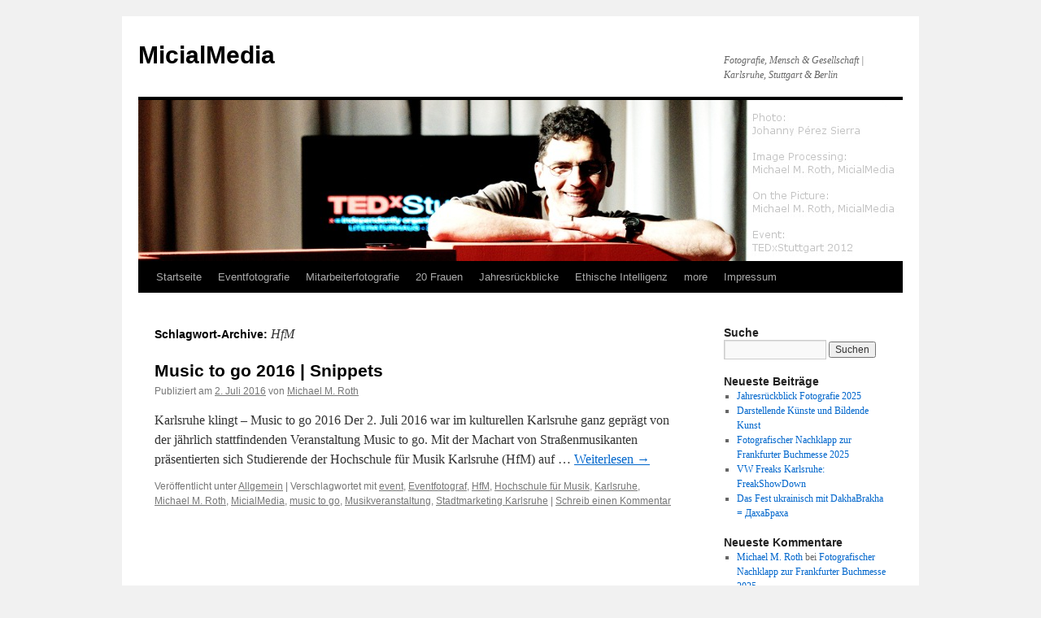

--- FILE ---
content_type: text/html; charset=UTF-8
request_url: http://micialmedia.de/tag/hfm/
body_size: 10954
content:
<!DOCTYPE html>
<html lang="de">
<head>
<meta charset="UTF-8" />
<title>
HfM | MicialMedia	</title>
<link rel="profile" href="https://gmpg.org/xfn/11" />
<link rel="stylesheet" type="text/css" media="all" href="http://micialmedia.de/wp-content/themes/twentyten/style.css?ver=20230328" />
<link rel="pingback" href="http://micialmedia.de/xmlrpc.php">
<meta name='robots' content='max-image-preview:large' />
<link rel="alternate" type="application/rss+xml" title="MicialMedia &raquo; Feed" href="https://micialmedia.de/feed/" />
<link rel="alternate" type="application/rss+xml" title="MicialMedia &raquo; Kommentar-Feed" href="https://micialmedia.de/comments/feed/" />
<link rel="alternate" type="application/rss+xml" title="MicialMedia &raquo; HfM Schlagwort-Feed" href="https://micialmedia.de/tag/hfm/feed/" />
<script type="text/javascript">
window._wpemojiSettings = {"baseUrl":"https:\/\/s.w.org\/images\/core\/emoji\/14.0.0\/72x72\/","ext":".png","svgUrl":"https:\/\/s.w.org\/images\/core\/emoji\/14.0.0\/svg\/","svgExt":".svg","source":{"concatemoji":"http:\/\/micialmedia.de\/wp-includes\/js\/wp-emoji-release.min.js?ver=6.2.8"}};
/*! This file is auto-generated */
!function(e,a,t){var n,r,o,i=a.createElement("canvas"),p=i.getContext&&i.getContext("2d");function s(e,t){p.clearRect(0,0,i.width,i.height),p.fillText(e,0,0);e=i.toDataURL();return p.clearRect(0,0,i.width,i.height),p.fillText(t,0,0),e===i.toDataURL()}function c(e){var t=a.createElement("script");t.src=e,t.defer=t.type="text/javascript",a.getElementsByTagName("head")[0].appendChild(t)}for(o=Array("flag","emoji"),t.supports={everything:!0,everythingExceptFlag:!0},r=0;r<o.length;r++)t.supports[o[r]]=function(e){if(p&&p.fillText)switch(p.textBaseline="top",p.font="600 32px Arial",e){case"flag":return s("\ud83c\udff3\ufe0f\u200d\u26a7\ufe0f","\ud83c\udff3\ufe0f\u200b\u26a7\ufe0f")?!1:!s("\ud83c\uddfa\ud83c\uddf3","\ud83c\uddfa\u200b\ud83c\uddf3")&&!s("\ud83c\udff4\udb40\udc67\udb40\udc62\udb40\udc65\udb40\udc6e\udb40\udc67\udb40\udc7f","\ud83c\udff4\u200b\udb40\udc67\u200b\udb40\udc62\u200b\udb40\udc65\u200b\udb40\udc6e\u200b\udb40\udc67\u200b\udb40\udc7f");case"emoji":return!s("\ud83e\udef1\ud83c\udffb\u200d\ud83e\udef2\ud83c\udfff","\ud83e\udef1\ud83c\udffb\u200b\ud83e\udef2\ud83c\udfff")}return!1}(o[r]),t.supports.everything=t.supports.everything&&t.supports[o[r]],"flag"!==o[r]&&(t.supports.everythingExceptFlag=t.supports.everythingExceptFlag&&t.supports[o[r]]);t.supports.everythingExceptFlag=t.supports.everythingExceptFlag&&!t.supports.flag,t.DOMReady=!1,t.readyCallback=function(){t.DOMReady=!0},t.supports.everything||(n=function(){t.readyCallback()},a.addEventListener?(a.addEventListener("DOMContentLoaded",n,!1),e.addEventListener("load",n,!1)):(e.attachEvent("onload",n),a.attachEvent("onreadystatechange",function(){"complete"===a.readyState&&t.readyCallback()})),(e=t.source||{}).concatemoji?c(e.concatemoji):e.wpemoji&&e.twemoji&&(c(e.twemoji),c(e.wpemoji)))}(window,document,window._wpemojiSettings);
</script>
<style type="text/css">
img.wp-smiley,
img.emoji {
	display: inline !important;
	border: none !important;
	box-shadow: none !important;
	height: 1em !important;
	width: 1em !important;
	margin: 0 0.07em !important;
	vertical-align: -0.1em !important;
	background: none !important;
	padding: 0 !important;
}
</style>
	<link rel='stylesheet' id='wp-block-library-css' href='http://micialmedia.de/wp-includes/css/dist/block-library/style.min.css?ver=6.2.8' type='text/css' media='all' />
<style id='wp-block-library-theme-inline-css' type='text/css'>
.wp-block-audio figcaption{color:#555;font-size:13px;text-align:center}.is-dark-theme .wp-block-audio figcaption{color:hsla(0,0%,100%,.65)}.wp-block-audio{margin:0 0 1em}.wp-block-code{border:1px solid #ccc;border-radius:4px;font-family:Menlo,Consolas,monaco,monospace;padding:.8em 1em}.wp-block-embed figcaption{color:#555;font-size:13px;text-align:center}.is-dark-theme .wp-block-embed figcaption{color:hsla(0,0%,100%,.65)}.wp-block-embed{margin:0 0 1em}.blocks-gallery-caption{color:#555;font-size:13px;text-align:center}.is-dark-theme .blocks-gallery-caption{color:hsla(0,0%,100%,.65)}.wp-block-image figcaption{color:#555;font-size:13px;text-align:center}.is-dark-theme .wp-block-image figcaption{color:hsla(0,0%,100%,.65)}.wp-block-image{margin:0 0 1em}.wp-block-pullquote{border-bottom:4px solid;border-top:4px solid;color:currentColor;margin-bottom:1.75em}.wp-block-pullquote cite,.wp-block-pullquote footer,.wp-block-pullquote__citation{color:currentColor;font-size:.8125em;font-style:normal;text-transform:uppercase}.wp-block-quote{border-left:.25em solid;margin:0 0 1.75em;padding-left:1em}.wp-block-quote cite,.wp-block-quote footer{color:currentColor;font-size:.8125em;font-style:normal;position:relative}.wp-block-quote.has-text-align-right{border-left:none;border-right:.25em solid;padding-left:0;padding-right:1em}.wp-block-quote.has-text-align-center{border:none;padding-left:0}.wp-block-quote.is-large,.wp-block-quote.is-style-large,.wp-block-quote.is-style-plain{border:none}.wp-block-search .wp-block-search__label{font-weight:700}.wp-block-search__button{border:1px solid #ccc;padding:.375em .625em}:where(.wp-block-group.has-background){padding:1.25em 2.375em}.wp-block-separator.has-css-opacity{opacity:.4}.wp-block-separator{border:none;border-bottom:2px solid;margin-left:auto;margin-right:auto}.wp-block-separator.has-alpha-channel-opacity{opacity:1}.wp-block-separator:not(.is-style-wide):not(.is-style-dots){width:100px}.wp-block-separator.has-background:not(.is-style-dots){border-bottom:none;height:1px}.wp-block-separator.has-background:not(.is-style-wide):not(.is-style-dots){height:2px}.wp-block-table{margin:0 0 1em}.wp-block-table td,.wp-block-table th{word-break:normal}.wp-block-table figcaption{color:#555;font-size:13px;text-align:center}.is-dark-theme .wp-block-table figcaption{color:hsla(0,0%,100%,.65)}.wp-block-video figcaption{color:#555;font-size:13px;text-align:center}.is-dark-theme .wp-block-video figcaption{color:hsla(0,0%,100%,.65)}.wp-block-video{margin:0 0 1em}.wp-block-template-part.has-background{margin-bottom:0;margin-top:0;padding:1.25em 2.375em}
</style>
<link rel='stylesheet' id='classic-theme-styles-css' href='http://micialmedia.de/wp-includes/css/classic-themes.min.css?ver=6.2.8' type='text/css' media='all' />
<style id='global-styles-inline-css' type='text/css'>
body{--wp--preset--color--black: #000;--wp--preset--color--cyan-bluish-gray: #abb8c3;--wp--preset--color--white: #fff;--wp--preset--color--pale-pink: #f78da7;--wp--preset--color--vivid-red: #cf2e2e;--wp--preset--color--luminous-vivid-orange: #ff6900;--wp--preset--color--luminous-vivid-amber: #fcb900;--wp--preset--color--light-green-cyan: #7bdcb5;--wp--preset--color--vivid-green-cyan: #00d084;--wp--preset--color--pale-cyan-blue: #8ed1fc;--wp--preset--color--vivid-cyan-blue: #0693e3;--wp--preset--color--vivid-purple: #9b51e0;--wp--preset--color--blue: #0066cc;--wp--preset--color--medium-gray: #666;--wp--preset--color--light-gray: #f1f1f1;--wp--preset--gradient--vivid-cyan-blue-to-vivid-purple: linear-gradient(135deg,rgba(6,147,227,1) 0%,rgb(155,81,224) 100%);--wp--preset--gradient--light-green-cyan-to-vivid-green-cyan: linear-gradient(135deg,rgb(122,220,180) 0%,rgb(0,208,130) 100%);--wp--preset--gradient--luminous-vivid-amber-to-luminous-vivid-orange: linear-gradient(135deg,rgba(252,185,0,1) 0%,rgba(255,105,0,1) 100%);--wp--preset--gradient--luminous-vivid-orange-to-vivid-red: linear-gradient(135deg,rgba(255,105,0,1) 0%,rgb(207,46,46) 100%);--wp--preset--gradient--very-light-gray-to-cyan-bluish-gray: linear-gradient(135deg,rgb(238,238,238) 0%,rgb(169,184,195) 100%);--wp--preset--gradient--cool-to-warm-spectrum: linear-gradient(135deg,rgb(74,234,220) 0%,rgb(151,120,209) 20%,rgb(207,42,186) 40%,rgb(238,44,130) 60%,rgb(251,105,98) 80%,rgb(254,248,76) 100%);--wp--preset--gradient--blush-light-purple: linear-gradient(135deg,rgb(255,206,236) 0%,rgb(152,150,240) 100%);--wp--preset--gradient--blush-bordeaux: linear-gradient(135deg,rgb(254,205,165) 0%,rgb(254,45,45) 50%,rgb(107,0,62) 100%);--wp--preset--gradient--luminous-dusk: linear-gradient(135deg,rgb(255,203,112) 0%,rgb(199,81,192) 50%,rgb(65,88,208) 100%);--wp--preset--gradient--pale-ocean: linear-gradient(135deg,rgb(255,245,203) 0%,rgb(182,227,212) 50%,rgb(51,167,181) 100%);--wp--preset--gradient--electric-grass: linear-gradient(135deg,rgb(202,248,128) 0%,rgb(113,206,126) 100%);--wp--preset--gradient--midnight: linear-gradient(135deg,rgb(2,3,129) 0%,rgb(40,116,252) 100%);--wp--preset--duotone--dark-grayscale: url('#wp-duotone-dark-grayscale');--wp--preset--duotone--grayscale: url('#wp-duotone-grayscale');--wp--preset--duotone--purple-yellow: url('#wp-duotone-purple-yellow');--wp--preset--duotone--blue-red: url('#wp-duotone-blue-red');--wp--preset--duotone--midnight: url('#wp-duotone-midnight');--wp--preset--duotone--magenta-yellow: url('#wp-duotone-magenta-yellow');--wp--preset--duotone--purple-green: url('#wp-duotone-purple-green');--wp--preset--duotone--blue-orange: url('#wp-duotone-blue-orange');--wp--preset--font-size--small: 13px;--wp--preset--font-size--medium: 20px;--wp--preset--font-size--large: 36px;--wp--preset--font-size--x-large: 42px;--wp--preset--spacing--20: 0.44rem;--wp--preset--spacing--30: 0.67rem;--wp--preset--spacing--40: 1rem;--wp--preset--spacing--50: 1.5rem;--wp--preset--spacing--60: 2.25rem;--wp--preset--spacing--70: 3.38rem;--wp--preset--spacing--80: 5.06rem;--wp--preset--shadow--natural: 6px 6px 9px rgba(0, 0, 0, 0.2);--wp--preset--shadow--deep: 12px 12px 50px rgba(0, 0, 0, 0.4);--wp--preset--shadow--sharp: 6px 6px 0px rgba(0, 0, 0, 0.2);--wp--preset--shadow--outlined: 6px 6px 0px -3px rgba(255, 255, 255, 1), 6px 6px rgba(0, 0, 0, 1);--wp--preset--shadow--crisp: 6px 6px 0px rgba(0, 0, 0, 1);}:where(.is-layout-flex){gap: 0.5em;}body .is-layout-flow > .alignleft{float: left;margin-inline-start: 0;margin-inline-end: 2em;}body .is-layout-flow > .alignright{float: right;margin-inline-start: 2em;margin-inline-end: 0;}body .is-layout-flow > .aligncenter{margin-left: auto !important;margin-right: auto !important;}body .is-layout-constrained > .alignleft{float: left;margin-inline-start: 0;margin-inline-end: 2em;}body .is-layout-constrained > .alignright{float: right;margin-inline-start: 2em;margin-inline-end: 0;}body .is-layout-constrained > .aligncenter{margin-left: auto !important;margin-right: auto !important;}body .is-layout-constrained > :where(:not(.alignleft):not(.alignright):not(.alignfull)){max-width: var(--wp--style--global--content-size);margin-left: auto !important;margin-right: auto !important;}body .is-layout-constrained > .alignwide{max-width: var(--wp--style--global--wide-size);}body .is-layout-flex{display: flex;}body .is-layout-flex{flex-wrap: wrap;align-items: center;}body .is-layout-flex > *{margin: 0;}:where(.wp-block-columns.is-layout-flex){gap: 2em;}.has-black-color{color: var(--wp--preset--color--black) !important;}.has-cyan-bluish-gray-color{color: var(--wp--preset--color--cyan-bluish-gray) !important;}.has-white-color{color: var(--wp--preset--color--white) !important;}.has-pale-pink-color{color: var(--wp--preset--color--pale-pink) !important;}.has-vivid-red-color{color: var(--wp--preset--color--vivid-red) !important;}.has-luminous-vivid-orange-color{color: var(--wp--preset--color--luminous-vivid-orange) !important;}.has-luminous-vivid-amber-color{color: var(--wp--preset--color--luminous-vivid-amber) !important;}.has-light-green-cyan-color{color: var(--wp--preset--color--light-green-cyan) !important;}.has-vivid-green-cyan-color{color: var(--wp--preset--color--vivid-green-cyan) !important;}.has-pale-cyan-blue-color{color: var(--wp--preset--color--pale-cyan-blue) !important;}.has-vivid-cyan-blue-color{color: var(--wp--preset--color--vivid-cyan-blue) !important;}.has-vivid-purple-color{color: var(--wp--preset--color--vivid-purple) !important;}.has-black-background-color{background-color: var(--wp--preset--color--black) !important;}.has-cyan-bluish-gray-background-color{background-color: var(--wp--preset--color--cyan-bluish-gray) !important;}.has-white-background-color{background-color: var(--wp--preset--color--white) !important;}.has-pale-pink-background-color{background-color: var(--wp--preset--color--pale-pink) !important;}.has-vivid-red-background-color{background-color: var(--wp--preset--color--vivid-red) !important;}.has-luminous-vivid-orange-background-color{background-color: var(--wp--preset--color--luminous-vivid-orange) !important;}.has-luminous-vivid-amber-background-color{background-color: var(--wp--preset--color--luminous-vivid-amber) !important;}.has-light-green-cyan-background-color{background-color: var(--wp--preset--color--light-green-cyan) !important;}.has-vivid-green-cyan-background-color{background-color: var(--wp--preset--color--vivid-green-cyan) !important;}.has-pale-cyan-blue-background-color{background-color: var(--wp--preset--color--pale-cyan-blue) !important;}.has-vivid-cyan-blue-background-color{background-color: var(--wp--preset--color--vivid-cyan-blue) !important;}.has-vivid-purple-background-color{background-color: var(--wp--preset--color--vivid-purple) !important;}.has-black-border-color{border-color: var(--wp--preset--color--black) !important;}.has-cyan-bluish-gray-border-color{border-color: var(--wp--preset--color--cyan-bluish-gray) !important;}.has-white-border-color{border-color: var(--wp--preset--color--white) !important;}.has-pale-pink-border-color{border-color: var(--wp--preset--color--pale-pink) !important;}.has-vivid-red-border-color{border-color: var(--wp--preset--color--vivid-red) !important;}.has-luminous-vivid-orange-border-color{border-color: var(--wp--preset--color--luminous-vivid-orange) !important;}.has-luminous-vivid-amber-border-color{border-color: var(--wp--preset--color--luminous-vivid-amber) !important;}.has-light-green-cyan-border-color{border-color: var(--wp--preset--color--light-green-cyan) !important;}.has-vivid-green-cyan-border-color{border-color: var(--wp--preset--color--vivid-green-cyan) !important;}.has-pale-cyan-blue-border-color{border-color: var(--wp--preset--color--pale-cyan-blue) !important;}.has-vivid-cyan-blue-border-color{border-color: var(--wp--preset--color--vivid-cyan-blue) !important;}.has-vivid-purple-border-color{border-color: var(--wp--preset--color--vivid-purple) !important;}.has-vivid-cyan-blue-to-vivid-purple-gradient-background{background: var(--wp--preset--gradient--vivid-cyan-blue-to-vivid-purple) !important;}.has-light-green-cyan-to-vivid-green-cyan-gradient-background{background: var(--wp--preset--gradient--light-green-cyan-to-vivid-green-cyan) !important;}.has-luminous-vivid-amber-to-luminous-vivid-orange-gradient-background{background: var(--wp--preset--gradient--luminous-vivid-amber-to-luminous-vivid-orange) !important;}.has-luminous-vivid-orange-to-vivid-red-gradient-background{background: var(--wp--preset--gradient--luminous-vivid-orange-to-vivid-red) !important;}.has-very-light-gray-to-cyan-bluish-gray-gradient-background{background: var(--wp--preset--gradient--very-light-gray-to-cyan-bluish-gray) !important;}.has-cool-to-warm-spectrum-gradient-background{background: var(--wp--preset--gradient--cool-to-warm-spectrum) !important;}.has-blush-light-purple-gradient-background{background: var(--wp--preset--gradient--blush-light-purple) !important;}.has-blush-bordeaux-gradient-background{background: var(--wp--preset--gradient--blush-bordeaux) !important;}.has-luminous-dusk-gradient-background{background: var(--wp--preset--gradient--luminous-dusk) !important;}.has-pale-ocean-gradient-background{background: var(--wp--preset--gradient--pale-ocean) !important;}.has-electric-grass-gradient-background{background: var(--wp--preset--gradient--electric-grass) !important;}.has-midnight-gradient-background{background: var(--wp--preset--gradient--midnight) !important;}.has-small-font-size{font-size: var(--wp--preset--font-size--small) !important;}.has-medium-font-size{font-size: var(--wp--preset--font-size--medium) !important;}.has-large-font-size{font-size: var(--wp--preset--font-size--large) !important;}.has-x-large-font-size{font-size: var(--wp--preset--font-size--x-large) !important;}
.wp-block-navigation a:where(:not(.wp-element-button)){color: inherit;}
:where(.wp-block-columns.is-layout-flex){gap: 2em;}
.wp-block-pullquote{font-size: 1.5em;line-height: 1.6;}
</style>
<link rel='stylesheet' id='twentyten-block-style-css' href='http://micialmedia.de/wp-content/themes/twentyten/blocks.css?ver=20190704' type='text/css' media='all' />
<link rel='stylesheet' id='__EPYT__style-css' href='http://micialmedia.de/wp-content/plugins/youtube-embed-plus/styles/ytprefs.min.css?ver=14.2.4' type='text/css' media='all' />
<style id='__EPYT__style-inline-css' type='text/css'>

                .epyt-gallery-thumb {
                        width: 33.333%;
                }
                
</style>
<script type='text/javascript' src='http://micialmedia.de/wp-includes/js/jquery/jquery.min.js?ver=3.6.4' id='jquery-core-js'></script>
<script type='text/javascript' src='http://micialmedia.de/wp-includes/js/jquery/jquery-migrate.min.js?ver=3.4.0' id='jquery-migrate-js'></script>
<script type='text/javascript' id='__ytprefs__-js-extra'>
/* <![CDATA[ */
var _EPYT_ = {"ajaxurl":"https:\/\/micialmedia.de\/wp-admin\/admin-ajax.php","security":"12d5a3af79","gallery_scrolloffset":"20","eppathtoscripts":"http:\/\/micialmedia.de\/wp-content\/plugins\/youtube-embed-plus\/scripts\/","eppath":"http:\/\/micialmedia.de\/wp-content\/plugins\/youtube-embed-plus\/","epresponsiveselector":"[\"iframe.__youtube_prefs_widget__\"]","epdovol":"1","version":"14.2.4","evselector":"iframe.__youtube_prefs__[src], iframe[src*=\"youtube.com\/embed\/\"], iframe[src*=\"youtube-nocookie.com\/embed\/\"]","ajax_compat":"","maxres_facade":"eager","ytapi_load":"light","pause_others":"","stopMobileBuffer":"1","facade_mode":"","not_live_on_channel":""};
/* ]]> */
</script>
<script type='text/javascript' src='http://micialmedia.de/wp-content/plugins/youtube-embed-plus/scripts/ytprefs.min.js?ver=14.2.4' id='__ytprefs__-js'></script>
<link rel="https://api.w.org/" href="https://micialmedia.de/wp-json/" /><link rel="alternate" type="application/json" href="https://micialmedia.de/wp-json/wp/v2/tags/486" /><link rel="EditURI" type="application/rsd+xml" title="RSD" href="https://micialmedia.de/xmlrpc.php?rsd" />
<link rel="wlwmanifest" type="application/wlwmanifest+xml" href="http://micialmedia.de/wp-includes/wlwmanifest.xml" />

<link rel="stylesheet" href="http://micialmedia.de/wp-content/plugins/count-per-day/counter.css" type="text/css" />
<link rel="icon" href="https://micialmedia.de/wp-content/uploads/2023/08/cropped-M-32x32.png" sizes="32x32" />
<link rel="icon" href="https://micialmedia.de/wp-content/uploads/2023/08/cropped-M-192x192.png" sizes="192x192" />
<link rel="apple-touch-icon" href="https://micialmedia.de/wp-content/uploads/2023/08/cropped-M-180x180.png" />
<meta name="msapplication-TileImage" content="https://micialmedia.de/wp-content/uploads/2023/08/cropped-M-270x270.png" />
</head>

<body class="archive tag tag-hfm tag-486 custom-background">
<svg xmlns="http://www.w3.org/2000/svg" viewBox="0 0 0 0" width="0" height="0" focusable="false" role="none" style="visibility: hidden; position: absolute; left: -9999px; overflow: hidden;" ><defs><filter id="wp-duotone-dark-grayscale"><feColorMatrix color-interpolation-filters="sRGB" type="matrix" values=" .299 .587 .114 0 0 .299 .587 .114 0 0 .299 .587 .114 0 0 .299 .587 .114 0 0 " /><feComponentTransfer color-interpolation-filters="sRGB" ><feFuncR type="table" tableValues="0 0.49803921568627" /><feFuncG type="table" tableValues="0 0.49803921568627" /><feFuncB type="table" tableValues="0 0.49803921568627" /><feFuncA type="table" tableValues="1 1" /></feComponentTransfer><feComposite in2="SourceGraphic" operator="in" /></filter></defs></svg><svg xmlns="http://www.w3.org/2000/svg" viewBox="0 0 0 0" width="0" height="0" focusable="false" role="none" style="visibility: hidden; position: absolute; left: -9999px; overflow: hidden;" ><defs><filter id="wp-duotone-grayscale"><feColorMatrix color-interpolation-filters="sRGB" type="matrix" values=" .299 .587 .114 0 0 .299 .587 .114 0 0 .299 .587 .114 0 0 .299 .587 .114 0 0 " /><feComponentTransfer color-interpolation-filters="sRGB" ><feFuncR type="table" tableValues="0 1" /><feFuncG type="table" tableValues="0 1" /><feFuncB type="table" tableValues="0 1" /><feFuncA type="table" tableValues="1 1" /></feComponentTransfer><feComposite in2="SourceGraphic" operator="in" /></filter></defs></svg><svg xmlns="http://www.w3.org/2000/svg" viewBox="0 0 0 0" width="0" height="0" focusable="false" role="none" style="visibility: hidden; position: absolute; left: -9999px; overflow: hidden;" ><defs><filter id="wp-duotone-purple-yellow"><feColorMatrix color-interpolation-filters="sRGB" type="matrix" values=" .299 .587 .114 0 0 .299 .587 .114 0 0 .299 .587 .114 0 0 .299 .587 .114 0 0 " /><feComponentTransfer color-interpolation-filters="sRGB" ><feFuncR type="table" tableValues="0.54901960784314 0.98823529411765" /><feFuncG type="table" tableValues="0 1" /><feFuncB type="table" tableValues="0.71764705882353 0.25490196078431" /><feFuncA type="table" tableValues="1 1" /></feComponentTransfer><feComposite in2="SourceGraphic" operator="in" /></filter></defs></svg><svg xmlns="http://www.w3.org/2000/svg" viewBox="0 0 0 0" width="0" height="0" focusable="false" role="none" style="visibility: hidden; position: absolute; left: -9999px; overflow: hidden;" ><defs><filter id="wp-duotone-blue-red"><feColorMatrix color-interpolation-filters="sRGB" type="matrix" values=" .299 .587 .114 0 0 .299 .587 .114 0 0 .299 .587 .114 0 0 .299 .587 .114 0 0 " /><feComponentTransfer color-interpolation-filters="sRGB" ><feFuncR type="table" tableValues="0 1" /><feFuncG type="table" tableValues="0 0.27843137254902" /><feFuncB type="table" tableValues="0.5921568627451 0.27843137254902" /><feFuncA type="table" tableValues="1 1" /></feComponentTransfer><feComposite in2="SourceGraphic" operator="in" /></filter></defs></svg><svg xmlns="http://www.w3.org/2000/svg" viewBox="0 0 0 0" width="0" height="0" focusable="false" role="none" style="visibility: hidden; position: absolute; left: -9999px; overflow: hidden;" ><defs><filter id="wp-duotone-midnight"><feColorMatrix color-interpolation-filters="sRGB" type="matrix" values=" .299 .587 .114 0 0 .299 .587 .114 0 0 .299 .587 .114 0 0 .299 .587 .114 0 0 " /><feComponentTransfer color-interpolation-filters="sRGB" ><feFuncR type="table" tableValues="0 0" /><feFuncG type="table" tableValues="0 0.64705882352941" /><feFuncB type="table" tableValues="0 1" /><feFuncA type="table" tableValues="1 1" /></feComponentTransfer><feComposite in2="SourceGraphic" operator="in" /></filter></defs></svg><svg xmlns="http://www.w3.org/2000/svg" viewBox="0 0 0 0" width="0" height="0" focusable="false" role="none" style="visibility: hidden; position: absolute; left: -9999px; overflow: hidden;" ><defs><filter id="wp-duotone-magenta-yellow"><feColorMatrix color-interpolation-filters="sRGB" type="matrix" values=" .299 .587 .114 0 0 .299 .587 .114 0 0 .299 .587 .114 0 0 .299 .587 .114 0 0 " /><feComponentTransfer color-interpolation-filters="sRGB" ><feFuncR type="table" tableValues="0.78039215686275 1" /><feFuncG type="table" tableValues="0 0.94901960784314" /><feFuncB type="table" tableValues="0.35294117647059 0.47058823529412" /><feFuncA type="table" tableValues="1 1" /></feComponentTransfer><feComposite in2="SourceGraphic" operator="in" /></filter></defs></svg><svg xmlns="http://www.w3.org/2000/svg" viewBox="0 0 0 0" width="0" height="0" focusable="false" role="none" style="visibility: hidden; position: absolute; left: -9999px; overflow: hidden;" ><defs><filter id="wp-duotone-purple-green"><feColorMatrix color-interpolation-filters="sRGB" type="matrix" values=" .299 .587 .114 0 0 .299 .587 .114 0 0 .299 .587 .114 0 0 .299 .587 .114 0 0 " /><feComponentTransfer color-interpolation-filters="sRGB" ><feFuncR type="table" tableValues="0.65098039215686 0.40392156862745" /><feFuncG type="table" tableValues="0 1" /><feFuncB type="table" tableValues="0.44705882352941 0.4" /><feFuncA type="table" tableValues="1 1" /></feComponentTransfer><feComposite in2="SourceGraphic" operator="in" /></filter></defs></svg><svg xmlns="http://www.w3.org/2000/svg" viewBox="0 0 0 0" width="0" height="0" focusable="false" role="none" style="visibility: hidden; position: absolute; left: -9999px; overflow: hidden;" ><defs><filter id="wp-duotone-blue-orange"><feColorMatrix color-interpolation-filters="sRGB" type="matrix" values=" .299 .587 .114 0 0 .299 .587 .114 0 0 .299 .587 .114 0 0 .299 .587 .114 0 0 " /><feComponentTransfer color-interpolation-filters="sRGB" ><feFuncR type="table" tableValues="0.098039215686275 1" /><feFuncG type="table" tableValues="0 0.66274509803922" /><feFuncB type="table" tableValues="0.84705882352941 0.41960784313725" /><feFuncA type="table" tableValues="1 1" /></feComponentTransfer><feComposite in2="SourceGraphic" operator="in" /></filter></defs></svg><div id="wrapper" class="hfeed">
	<div id="header">
		<div id="masthead">
			<div id="branding" role="banner">
								<div id="site-title">
					<span>
						<a href="https://micialmedia.de/" rel="home">MicialMedia</a>
					</span>
				</div>
				<div id="site-description">Fotografie, Mensch &amp; Gesellschaft | Karlsruhe, Stuttgart &amp; Berlin</div>

									<img src="http://micialmedia.de/wp-content/uploads/2012/04/mici-20120328-D3H0456-4wp.jpg" width="940" height="198" alt="" />
								</div><!-- #branding -->

			<div id="access" role="navigation">
								<div class="skip-link screen-reader-text"><a href="#content">Zum Inhalt springen</a></div>
				<div class="menu-header"><ul id="menu-menue-1" class="menu"><li id="menu-item-2812" class="menu-item menu-item-type-custom menu-item-object-custom menu-item-2812"><a href="http://micialmedia.de/">Startseite</a></li>
<li id="menu-item-2813" class="menu-item menu-item-type-post_type menu-item-object-page menu-item-2813"><a href="https://micialmedia.de/angebot/">Eventfotografie</a></li>
<li id="menu-item-7611" class="menu-item menu-item-type-post_type menu-item-object-page menu-item-7611"><a href="https://micialmedia.de/mitarbeiterfotografie/">Mitarbeiterfotografie</a></li>
<li id="menu-item-5089" class="menu-item menu-item-type-post_type menu-item-object-page menu-item-5089"><a href="https://micialmedia.de/20-frauen/">20 Frauen</a></li>
<li id="menu-item-4352" class="menu-item menu-item-type-post_type menu-item-object-page menu-item-4352"><a href="https://micialmedia.de/jahresrueckblicke/">Jahresrückblicke</a></li>
<li id="menu-item-4417" class="menu-item menu-item-type-post_type menu-item-object-page menu-item-has-children menu-item-4417"><a href="https://micialmedia.de/ethische-intelligenz/">Ethische Intelligenz</a>
<ul class="sub-menu">
	<li id="menu-item-5185" class="menu-item menu-item-type-post_type menu-item-object-page menu-item-5185"><a href="https://micialmedia.de/woerterbuch-ethische-intelligenz/">Wörterbuch Ethische Intelligenz</a></li>
</ul>
</li>
<li id="menu-item-4353" class="menu-item menu-item-type-post_type menu-item-object-page menu-item-has-children menu-item-4353"><a href="https://micialmedia.de/more/">more</a>
<ul class="sub-menu">
	<li id="menu-item-4358" class="menu-item menu-item-type-post_type menu-item-object-page menu-item-4358"><a href="https://micialmedia.de/blue-dot-beauties/">Blue Dot Beauties</a></li>
	<li id="menu-item-6317" class="menu-item menu-item-type-post_type menu-item-object-page menu-item-6317"><a href="https://micialmedia.de/icse/">I Can Save Energy Challenge</a></li>
	<li id="menu-item-2815" class="menu-item menu-item-type-post_type menu-item-object-page menu-item-2815"><a href="https://micialmedia.de/referenzen/">Referenzen</a></li>
	<li id="menu-item-2816" class="menu-item menu-item-type-post_type menu-item-object-page menu-item-2816"><a href="https://micialmedia.de/fotoseiten/">Fotoseiten</a></li>
	<li id="menu-item-2817" class="menu-item menu-item-type-post_type menu-item-object-page menu-item-2817"><a href="https://micialmedia.de/social/">Social</a></li>
	<li id="menu-item-2818" class="menu-item menu-item-type-post_type menu-item-object-page menu-item-2818"><a href="https://micialmedia.de/fotowsagb/">AGB FotoWS</a></li>
	<li id="menu-item-3307" class="menu-item menu-item-type-custom menu-item-object-custom menu-item-3307"><a href="http://neeblatt.de">Neeblatt</a></li>
	<li id="menu-item-4797" class="menu-item menu-item-type-post_type menu-item-object-page menu-item-4797"><a href="https://micialmedia.de/zoom/">Zoom</a></li>
</ul>
</li>
<li id="menu-item-2820" class="menu-item menu-item-type-post_type menu-item-object-page menu-item-has-children menu-item-2820"><a href="https://micialmedia.de/impressum/">Impressum</a>
<ul class="sub-menu">
	<li id="menu-item-2819" class="menu-item menu-item-type-post_type menu-item-object-page menu-item-has-children menu-item-2819"><a href="https://micialmedia.de/uber-mich/">Über mich</a>
	<ul class="sub-menu">
		<li id="menu-item-4782" class="menu-item menu-item-type-post_type menu-item-object-page menu-item-4782"><a href="https://micialmedia.de/presse/">Presse</a></li>
	</ul>
</li>
</ul>
</li>
</ul></div>			</div><!-- #access -->
		</div><!-- #masthead -->
	</div><!-- #header -->

	<div id="main">

		<div id="container">
			<div id="content" role="main">

				<h1 class="page-title">
				Schlagwort-Archive: <span>HfM</span>				</h1>

				



	
			<div id="post-2074" class="post-2074 post type-post status-publish format-standard hentry category-allgemein tag-event tag-eventfotograf tag-hfm tag-hochschule-fuer-musik tag-karlsruhe tag-michael-m-roth tag-micialmedia tag-music-to-go tag-musikveranstaltung tag-stadtmarketing-karlsruhe">
			<h2 class="entry-title"><a href="https://micialmedia.de/2016/07/music-to-go-2016-snippets/" rel="bookmark">Music to go 2016 | Snippets</a></h2>

			<div class="entry-meta">
				<span class="meta-prep meta-prep-author">Publiziert am</span> <a href="https://micialmedia.de/2016/07/music-to-go-2016-snippets/" title="19:01" rel="bookmark"><span class="entry-date">2. Juli 2016</span></a> <span class="meta-sep">von</span> <span class="author vcard"><a class="url fn n" href="https://micialmedia.de/author/micialmedia/" title="Alle Beiträge von Michael M. Roth anzeigen">Michael M. Roth</a></span>			</div><!-- .entry-meta -->

					<div class="entry-summary">
				<p>Karlsruhe klingt &#8211; Music to go 2016 Der 2. Juli 2016 war im kulturellen Karlsruhe ganz geprägt von der jährlich stattfindenden Veranstaltung Music to go. Mit der Machart von Straßenmusikanten präsentierten sich Studierende der Hochschule für Musik Karlsruhe (HfM) auf &hellip; <a href="https://micialmedia.de/2016/07/music-to-go-2016-snippets/">Weiterlesen <span class="meta-nav">&rarr;</span></a></p>
			</div><!-- .entry-summary -->
	
			<div class="entry-utility">
									<span class="cat-links">
						<span class="entry-utility-prep entry-utility-prep-cat-links">Veröffentlicht unter</span> <a href="https://micialmedia.de/category/allgemein/" rel="category tag">Allgemein</a>					</span>
					<span class="meta-sep">|</span>
				
								<span class="tag-links">
					<span class="entry-utility-prep entry-utility-prep-tag-links">Verschlagwortet mit</span> <a href="https://micialmedia.de/tag/event/" rel="tag">event</a>, <a href="https://micialmedia.de/tag/eventfotograf/" rel="tag">Eventfotograf</a>, <a href="https://micialmedia.de/tag/hfm/" rel="tag">HfM</a>, <a href="https://micialmedia.de/tag/hochschule-fuer-musik/" rel="tag">Hochschule für Musik</a>, <a href="https://micialmedia.de/tag/karlsruhe/" rel="tag">Karlsruhe</a>, <a href="https://micialmedia.de/tag/michael-m-roth/" rel="tag">Michael M. Roth</a>, <a href="https://micialmedia.de/tag/micialmedia/" rel="tag">MicialMedia</a>, <a href="https://micialmedia.de/tag/music-to-go/" rel="tag">music to go</a>, <a href="https://micialmedia.de/tag/musikveranstaltung/" rel="tag">Musikveranstaltung</a>, <a href="https://micialmedia.de/tag/stadtmarketing-karlsruhe/" rel="tag">Stadtmarketing Karlsruhe</a>				</span>
				<span class="meta-sep">|</span>
				
				<span class="comments-link"><a href="https://micialmedia.de/2016/07/music-to-go-2016-snippets/#respond">Schreib einen Kommentar</a></span>

							</div><!-- .entry-utility -->
		</div><!-- #post-2074 -->

		
	

			</div><!-- #content -->
		</div><!-- #container -->


		<div id="primary" class="widget-area" role="complementary">
			<ul class="xoxo">

<li id="search-2" class="widget-container widget_search"><h3 class="widget-title">Suche</h3><form role="search" method="get" id="searchform" class="searchform" action="https://micialmedia.de/">
				<div>
					<label class="screen-reader-text" for="s">Suche nach:</label>
					<input type="text" value="" name="s" id="s" />
					<input type="submit" id="searchsubmit" value="Suchen" />
				</div>
			</form></li>
		<li id="recent-posts-3" class="widget-container widget_recent_entries">
		<h3 class="widget-title">Neueste Beiträge</h3>
		<ul>
											<li>
					<a href="https://micialmedia.de/2025/12/jahresrueckblick-fotografie-2025/">Jahresrückblick Fotografie 2025</a>
									</li>
											<li>
					<a href="https://micialmedia.de/2025/11/darstellende-kuenste-und-bildende-kunst/">Darstellende Künste und Bildende Kunst</a>
									</li>
											<li>
					<a href="https://micialmedia.de/2025/10/fotografischer-nachklapp-zur-frankfurter-buchmesse-2025/">Fotografischer Nachklapp zur Frankfurter Buchmesse 2025</a>
									</li>
											<li>
					<a href="https://micialmedia.de/2025/09/vw-freaks-karlsruhe-freakshowdown/">VW Freaks Karlsruhe: FreakShowDown</a>
									</li>
											<li>
					<a href="https://micialmedia.de/2025/08/das-fest-ukrainisch-mit-dakhabrakha/">Das Fest ukrainisch mit DakhaBrakha = ДахаБраха</a>
									</li>
					</ul>

		</li><li id="recent-comments-3" class="widget-container widget_recent_comments"><h3 class="widget-title">Neueste Kommentare</h3><ul id="recentcomments"><li class="recentcomments"><span class="comment-author-link"><a href="http://micialmedia.de" class="url" rel="ugc">Michael M. Roth</a></span> bei <a href="https://micialmedia.de/2025/10/fotografischer-nachklapp-zur-frankfurter-buchmesse-2025/#comment-575660">Fotografischer Nachklapp zur Frankfurter Buchmesse 2025</a></li><li class="recentcomments"><span class="comment-author-link"><a href="https://autoverkaufen-karlsruhe.de/" class="url" rel="ugc external nofollow">Aron Laidi</a></span> bei <a href="https://micialmedia.de/2025/10/fotografischer-nachklapp-zur-frankfurter-buchmesse-2025/#comment-575659">Fotografischer Nachklapp zur Frankfurter Buchmesse 2025</a></li><li class="recentcomments"><span class="comment-author-link"><a href="http://micialmedia.de" class="url" rel="ugc">Michael M. Roth</a></span> bei <a href="https://micialmedia.de/2025/10/fotografischer-nachklapp-zur-frankfurter-buchmesse-2025/#comment-575293">Fotografischer Nachklapp zur Frankfurter Buchmesse 2025</a></li><li class="recentcomments"><span class="comment-author-link"><a href="https://donghodemnguoc.org/" class="url" rel="ugc external nofollow">đếm ngược thời gian</a></span> bei <a href="https://micialmedia.de/2025/08/das-fest-ukrainisch-mit-dakhabrakha/#comment-569769">Das Fest ukrainisch mit DakhaBrakha = ДахаБраха</a></li><li class="recentcomments"><span class="comment-author-link"><a href="https://micialmedia.de/2025/07/das-fest-2025-40-jahre-musikfestival-in-karlsruhe/" class="url" rel="ugc">Das Fest 2025 &#8211; 40 Jahre Musikfestival in Karlsruhe | MicialMedia</a></span> bei <a href="https://micialmedia.de/2025/08/das-fest-ukrainisch-mit-dakhabrakha/#comment-560970">Das Fest ukrainisch mit DakhaBrakha = ДахаБраха</a></li></ul></li><li id="countperday_widget-3" class="widget-container widget_countperday_widget"><h3 class="widget-title">Zugriffsstatistik</h3><ul class="cpd"><li class="cpd-l"><span id="cpd_number_getreadsall" class="cpd-r">3133459</span>Seitenaufrufe gesamt:</li><li class="cpd-l"><span id="cpd_number_getreadsthismonth" class="cpd-r">13201</span>Seitenaufrufe pro Monat:</li><li class="cpd-l"><span id="cpd_number_getfirstcount" class="cpd-r">21. Januar 2012</span>Gezählt ab:</li></ul></li>			</ul>
		</div><!-- #primary .widget-area -->


		<div id="secondary" class="widget-area" role="complementary">
			<ul class="xoxo">
				<li id="calendar-3" class="widget-container widget_calendar"><div id="calendar_wrap" class="calendar_wrap"><table id="wp-calendar" class="wp-calendar-table">
	<caption>Januar 2026</caption>
	<thead>
	<tr>
		<th scope="col" title="Montag">M</th>
		<th scope="col" title="Dienstag">D</th>
		<th scope="col" title="Mittwoch">M</th>
		<th scope="col" title="Donnerstag">D</th>
		<th scope="col" title="Freitag">F</th>
		<th scope="col" title="Samstag">S</th>
		<th scope="col" title="Sonntag">S</th>
	</tr>
	</thead>
	<tbody>
	<tr>
		<td colspan="3" class="pad">&nbsp;</td><td>1</td><td>2</td><td>3</td><td>4</td>
	</tr>
	<tr>
		<td>5</td><td>6</td><td>7</td><td>8</td><td>9</td><td>10</td><td>11</td>
	</tr>
	<tr>
		<td>12</td><td>13</td><td>14</td><td>15</td><td>16</td><td id="today">17</td><td>18</td>
	</tr>
	<tr>
		<td>19</td><td>20</td><td>21</td><td>22</td><td>23</td><td>24</td><td>25</td>
	</tr>
	<tr>
		<td>26</td><td>27</td><td>28</td><td>29</td><td>30</td><td>31</td>
		<td class="pad" colspan="1">&nbsp;</td>
	</tr>
	</tbody>
	</table><nav aria-label="Vorherige und nächste Monate" class="wp-calendar-nav">
		<span class="wp-calendar-nav-prev"><a href="https://micialmedia.de/2025/12/">&laquo; Dez.</a></span>
		<span class="pad">&nbsp;</span>
		<span class="wp-calendar-nav-next">&nbsp;</span>
	</nav></div></li>			</ul>
		</div><!-- #secondary .widget-area -->

	</div><!-- #main -->

	<div id="footer" role="contentinfo">
		<div id="colophon">



			<div id="footer-widget-area" role="complementary">

				<div id="first" class="widget-area">
					<ul class="xoxo">
						<li id="linkcat-2" class="widget-container widget_links"><h3 class="widget-title">Blogroll</h3>
	<ul class='xoxo blogroll'>
<li><a href="http://alexschnapper.wordpress.com/" title="Dem Alex sein Digitales Universum">Alex Schnapper</a></li>
<li><a href="http://anscharius.wordpress.com" title="Zen oder die Kunst, eine Kamera zu bedienen">Ansgar Hillebrand</a></li>
<li><a href="http://barbararaab.jimdo.com/blog/" title="Wie findet Mann seine Traumfrau?">Barbara &quot;Männerversteherin&quot; Raab</a></li>
<li><a href="http://www.chiliconcharme.de/" rel="friend" title="die weibliche seite des web 2.0">ChiliConCharme</a></li>
<li><a href="http://www.cdv-kommunikationsmanagement.de/" title="Kommunikations Management GmbH">Christian de Vries</a></li>
<li><a href="http://stattmarketing.wordpress.com" title="im dickicht der städte">Christoph Funk: Stattmarketing</a></li>
<li><a href="http://danielrehn.wordpress.com/" title="digitales &amp; reales">Daniel Rehn</a></li>
<li><a href="http://davidphilippe.wordpress.com/" title="Social Media, PR und mehr.">David Philippe</a></li>
<li><a href="http://katrinhilger.wordpress.com/" title="Blog von Katrin Hilger">Hobbyweltverbesserer-Blog</a></li>
<li><a href="http://johannesellenberg.de/" title="&#8222;Meine Meinung zu Johannes: He makes Things happen! Great Guy!&#8220; (MicialMedia)">Johannes Ellenberg</a></li>
<li><a href="http://jpointdesign.wordpress.com" title="Webdesign aus Magdeburg">jPoint &#8211; Jacqueline Strauß</a></li>
<li><a href="http://juliangrandke.de/" title="Social Media :: Branding :: Entertainment">Julian Grandke</a></li>
<li><a href="http://kfeekunstundkoennen.wordpress.com/" title="Erstaunliches über Worte, Wörter und Web 2.0">K:Fee: Kunst und Können</a></li>
<li><a href="http://kathleenfritzsche.de/" title="Die Kathleen vom Startup Weekend Stuttgart">Kathleen Fritzsche</a></li>
<li><a href="http://ketchupbrause.de" title="einfach.anders">ketchupbrause</a></li>
<li><a href="http://knackscharf.nikonians.org/" title="Podcasts von Patrick Ludolph (daspaddy) &amp; Steffen Böttcher (der stilpirat) ">Knackscharf</a></li>
<li><a href="http://www.designnachmas.de" title="Design nach MAS">Mario A. S. Metzger</a></li>
<li><a href="http://kehrseite.de/" title="Social Media Strategien und Konzeptionen">Markus Jakobs</a></li>
<li><a href="http://echtzeitig.com/" title="Social Media &#8211; PR 2.0">Michaela Brandl</a></li>
<li><a href="http://social-media-kmu.blogspot.com/" title="Möglichkeiten und Grenzen von Social Media in kleinen Unternehmen">Social Media &amp; kleine Unternehmen</a></li>
<li><a href="http://www.socialmediaballoon.de" title="Quintessenz aus studentischen Projekten der Hochschule Heilbronn">Social Media Ballon</a></li>
<li><a href="http://steve-r.de/" title="Alles und Nichts aus meiner Sicht">Steve Rückwardt</a></li>
<li><a href="http://susannebutz.de/" title="macht Websites. Und all sowas &#8230;">Susanne Butz</a></li>
<li><a href="http://taytom.de" title="Möchtegernknipse, Digital, Analog, Mobil">Taytom&#039;s Blog</a></li>
<li><a href="http://wha-ever.com/" rel="acquaintance" title="A bit of everything">Wha&#039;ever</a></li>

	</ul>
</li>
					</ul>
				</div><!-- #first .widget-area -->




			</div><!-- #footer-widget-area -->

			<div id="site-info">
				<a href="https://micialmedia.de/" rel="home">
					MicialMedia				</a>
							</div><!-- #site-info -->

			<div id="site-generator">
								<a href="https://de.wordpress.org/" class="imprint" title="Semantic Personal Publishing Platform">
					Proudly powered by WordPress.				</a>
			</div><!-- #site-generator -->

		</div><!-- #colophon -->
	</div><!-- #footer -->

</div><!-- #wrapper -->

<script type='text/javascript' src='http://micialmedia.de/wp-content/plugins/youtube-embed-plus/scripts/fitvids.min.js?ver=14.2.4' id='__ytprefsfitvids__-js'></script>
</body>
</html>
